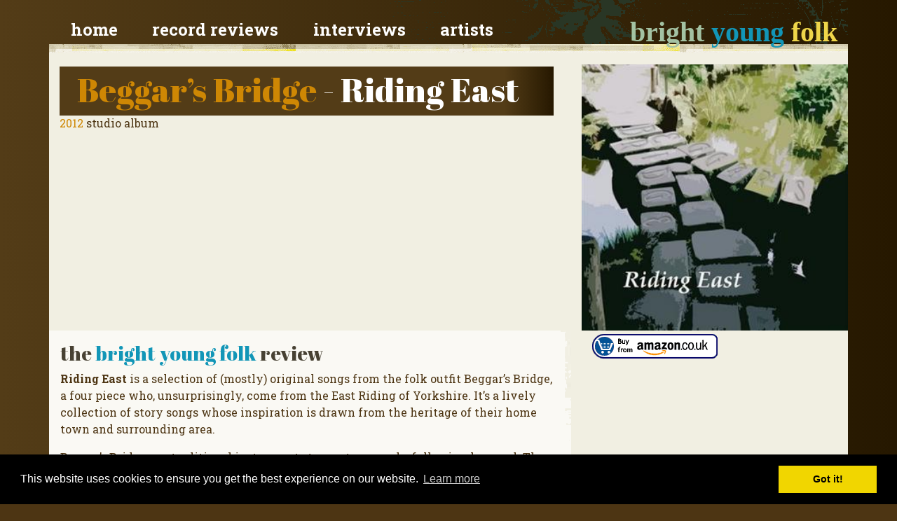

--- FILE ---
content_type: text/html; charset=utf-8
request_url: https://brightyoungfolk.com/records/riding-east-beggars-bridge
body_size: 6404
content:

<!doctype html>
<html lang="en">
<head>
    <meta charset="utf-8">
    <meta name="viewport" content="width=device-width, initial-scale=1, shrink-to-fit=no">

    <link rel="stylesheet" href="https://stackpath.bootstrapcdn.com/bootstrap/4.4.1/css/bootstrap.min.css" integrity="sha384-Vkoo8x4CGsO3+Hhxv8T/Q5PaXtkKtu6ug5TOeNV6gBiFeWPGFN9MuhOf23Q9Ifjh" crossorigin="anonymous" />
    <link href="https://fonts.googleapis.com/css?family=Roboto+Slab:700,400" rel="stylesheet" type="text/css" />
    <link href="https://fonts.googleapis.com/css2?family=Abril+Fatface&display=swap" rel="stylesheet" type='text/css'  />
    <link href="/content/Style/v10.css" rel="stylesheet" />

    <link href="/favicon.ico" rel="shortcut icon" type="image/x-icon" />
    <link rel="apple-touch-icon-precomposed" sizes="57x57" href="/images/favicomatic/apple-touch-icon-57x57.png" />
    <link rel="apple-touch-icon-precomposed" sizes="114x114" href="/images/favicomatic/apple-touch-icon-114x114.png" />
    <link rel="apple-touch-icon-precomposed" sizes="72x72" href="/images/favicomatic/apple-touch-icon-72x72.png" />
    <link rel="apple-touch-icon-precomposed" sizes="144x144" href="/images/favicomatic/apple-touch-icon-144x144.png" />
    <link rel="apple-touch-icon-precomposed" sizes="60x60" href="/images/favicomatic/apple-touch-icon-60x60.png" />
    <link rel="apple-touch-icon-precomposed" sizes="120x120" href="/images/favicomatic/apple-touch-icon-120x120.png" />
    <link rel="apple-touch-icon-precomposed" sizes="76x76" href="/images/favicomatic/apple-touch-icon-76x76.png" />
    <link rel="apple-touch-icon-precomposed" sizes="152x152" href="/images/favicomatic/apple-touch-icon-152x152.png" />
    <link rel="icon" type="image/png" href="/images/favicomatic/favicon-196x196.png" sizes="196x196" />
    <link rel="icon" type="image/png" href="/images/favicomatic/favicon-96x96.png" sizes="96x96" />
    <link rel="icon" type="image/png" href="/images/favicomatic/favicon-32x32.png" sizes="32x32" />
    <link rel="icon" type="image/png" href="/images/favicomatic/favicon-16x16.png" sizes="16x16" />
    <link rel="icon" type="image/png" href="/images/favicomatic/favicon-128.png" sizes="128x128" />

                <meta name="application-name" content="Bright Young Folk" />
                <meta name="msapplication-TileColor" content="#FFFFFF" />
                <meta name="msapplication-TileImage" content="/images/favicomatic/mstile-144x144.png" />
                <meta name="msapplication-square70x70logo" content="/images/favicomatic/mstile-70x70.png" />
                <meta name="msapplication-square150x150logo" content="/images/favicomatic/mstile-150x150.png" />
                <meta name="msapplication-wide310x150logo" content="/images/favicomatic/mstile-310x150.png" />
                <meta name="msapplication-square310x310logo" content="/images/favicomatic/mstile-310x310.png" />
                <meta name="description" content="Details of the Riding East studio album by Beggar’s Bridge. Reviewed by Rosamund Woodroffe." />
                <meta name="canonical" content="https://brightyoungfolk.com/records/riding-east-beggars-bridge" />
                <meta name="publisher" content="https://plus.google.com/118095864520255236737" />
                <meta property="fb:app_id" content="229147520605523" />
                <meta property="og:locale" content="en_GB" />
                <meta property="og:url" content="https://brightyoungfolk.com/records/riding-east-beggars-bridge" />
                <meta property="og:type" content="article" />
                <meta property="og:title" content="Riding East by Beggar’s Bridge." />
                <meta property="og:description" content="Details of the Riding East studio album by Beggar’s Bridge. Reviewed by Rosamund Woodroffe." />
                <meta property="og:image" content="https://brightyoungfolk.com/images/records-540/riding-east-beggars-bridge.jpg" />
                <meta property="article:publisher" content="https://www.facebook.com/brightyoungfolk" />
                <meta name="twitter:card" content="summary" />
                <meta name="twitter:site" content="@brightyoungfolk" />
                <meta name="twitter:title" content="Riding East by Beggar’s Bridge." />
                <meta name="twitter:description" content="Details of the Riding East studio album by Beggar’s Bridge. Reviewed by Rosamund Woodroffe." />
                <meta name="twitter:image" content="https://brightyoungfolk.com/images/records-540/riding-east-beggars-bridge.jpg" />
                <meta name="twitter:url" content="https://brightyoungfolk.com/records/riding-east-beggars-bridge" />

    <title>
Riding East - Beggar’s Bridge    </title>


</head>
<body>

    <div class="container container-header">

        <div class="row p-0 pt-3">

            <div class="col-12 col-lg-5 order-lg-2 text-right">
                <a class="site-title " href="/">
                    <span class="bright">bright</span>
                    <span class="young">young</span>
                    <span class="folk">folk</span>
                </a>
            </div>

            <div class="col-12 col-lg-7 order-lg-1">

                <nav class="navbar">
                    <a href="/">Home</a>
                    <a href="/reviews">Record reviews</a>
                    <a href="/interviews">Interviews</a>
                    <a href="/artists">Artists</a>
                </nav>


            </div>

        </div>

    </div>


    <div class="container container-main-content">
        <div class="row">
            <div class="col-12 pb-3">



            </div>





        </div>
    </div>


    
<div class="container container-main-content">

    <div class="row">
        <div class="col-xl-8 col-md-6 col-12">
            <h1>
                <a href="/artists/beggars-bridge">Beggar’s Bridge</a>
                - Riding East
            </h1>

            <p>
                <a href="/reviews/2012" title="See all folk music releases for 2012">2012</a>

                    studio album
            </p>

        </div>

        <div class="col-xl-4 col-md-6 col-12 pr-0 pl-0">
            <img src="/images/records-540/riding-east-beggars-bridge.jpg"
                 class="img-fluid w-100"
                 alt="Riding East - Beggar’s Bridge" />
        </div>

        <div class="col-md-8 pl-0">


            <div class="review">
                <div class="p-3">
                    <h3>the <span class="byf">bright young folk</span> review</h3>

                    <span class="review">
                        <p><strong>Riding East</strong> is a selection of (mostly) original songs from the folk outfit Beggar’s Bridge, a four piece who, unsurprisingly, come from the East Riding of Yorkshire.  It’s a lively collection of story songs whose inspiration is drawn from the heritage of their home town and surrounding area.</p><p>Beggar’s Bridge use traditional instruments to create a wonderfully simple sound.  The simplicity of the instrumentation is reminiscent of the best of the folk revivalists and the vocal harmonies are rich and especially velvety in Martyn’s voice  and so add a luxurious dimension to the overall sound.</p><p>The album opens with The Rowley Witch, which features a lively flute (or is it a whistle?) part that is slightly at odds with the dark subject matter of the song, which is based on the true story of a woman who was hanged during the Salem witch trials.  The rolling rhythm of the mandolin part pushes the track forward on in a surprisingly jolly manner considering the subject matter. It is very good - a fantastic album opener.</p><p>I found the female vocal parts especially beautiful. They first feature solo on the second track Gypsy Rose McRae which is at a slower pace and where a melancholy flute part beautifully offsets the lovingly gentle vocal harmony. Martyn’s vocals also sound fantastic on Willow May which is a story of a young girl who runs away with the gypsies, and as a young woman facing important decisions I found the lyrics particularly appealing as she makes the decision to "answer to no lord2 - a powerful message of the wonderful possibility of escape.</p><p>There are a couple of tracks which commemorate the seas and the brave men who sail them. Harry Eddom - once again showcasing lovely vocals - is the only cover song on the album. It is about the Hull triple trawler tragedy of 1968 and is hauntingly gentle. Taken Away By The Sea is another tribute to those who lose their life at sea and the chorus effect of the group vocals evokes sea shanties, whilst the lilting mandolin part reminds me of the motion of the sea. Old Forgotten Tales is a simple homage to the band’s home town of Hull and its rich and varied nautical history.</p><p>This release is full of evocatively local picturesque stories affectionately supplemented by Pollard’s soft Yorkshire accent. The Kiplingcotes Derby is about the oldest annual horse race in England which is, of course, held in the Yorkshire Wolds. Last of the Wold Rangers follows the story of the seasonal workers who were struck hardest by the enclosure of the countryside and celebrates the life of the final Wold ranger - Dog Geordie. And a rebellious spirit is evoked in Kings That Chase The Beast as we remember one of the first rebellions of the English Civil War.</p><p><strong>Riding East </strong>may be thematically dark in its choice of song content but it really is a celebration of the traditions and history which have marked Beggar’s Bridge’s home. It was wildly refreshing to listen to a group of people who not only sing about their own local past but also revel in their own traditional folk sound.</p>
                    </span>
                    <span class="credit"><strong><a href="/users/rosamund-woodroffe" title="See more reviews by Rosamund Woodroffe">Rosamund Woodroffe</a></strong><br /></span>
                </div>
                </div>

                <div class="pl-3">

                    <p><p>Self-released on 21st July 2012</p></p>

                    <p>1. The Rowley Witch<br />2. Gypsy Rose McRae<br />3. Harry Eddom<br />4. The Kiplingcote’s Derby<br />5. Last Of The Wold Rangers<br />6. Willow May<br />7. Land Of Chalk And Clay<br />8. Taken Away By The Sea<br />9. Old Forgotten Tales<br />10. Kings That Chase The Beast</p>

                    <p>
                        <a class="link-bg-large" href="/artists/beggars-bridge">
                            <i class="fa fa-arrow-right"></i>
                            Beggar’s Bridge discography
                        </a>
                    </p>
                </div>
            </div>

        <div class="col-md-4">
                <a href="https://www.amazon.co.uk/gp/product/B008ODLBOY?&tag=briyoufol-21" id="cphV5_lnkAmazon">
                    <img alt="Buy this record from Amazon.co.uk" style="margin: 5px 0px 0px 0px;" src="/images/nav-v10/amazon.gif" border="0" />
                </a>



        </div>


    </div>





        <div class="row">
            <div class="col-md-12">
                <div class="row">
    <div class="col-12">
        <h3>Related releases</h3>
    </div>
</div>
<div class="row pb-4">
<div class="thumbnail col-lg-2 col-md-3 col-sm-4 col-6 p-0">
    <a href="/records/teud-ep-teud-the-hebridean-fiddle-project-1">
        <img src="/images/records-280/nun.jpg"
             alt="Teud: the Hebridean Fiddle Project - Teud"
             class="img-fluid w-100"
             loading="lazy"/>
    </a>

        <div class="type">
            Review
        </div>

    <div class="title">
        <a href="/records/teud-ep-teud-the-hebridean-fiddle-project-1" >
            <strong>Teud: the Hebridean Fiddle Project</strong>
            Teud
            <span class="year">EP</span>
        </a>
    </div>



</div>
<div class="thumbnail col-lg-2 col-md-3 col-sm-4 col-6 p-0">
    <a href="/records/when-they-all-looked-up-kate-rusby">
        <img src="/images/records-280/when-they-all-looked-up-kate-rusby.jpg"
             alt="Kate Rusby - When They All Looked Up"
             class="img-fluid w-100"
             loading="lazy"/>
    </a>

        <div class="type">
            Review
        </div>

    <div class="title">
        <a href="/records/when-they-all-looked-up-kate-rusby" >
            <strong>Kate Rusby</strong>
            When They All Looked Up
            <span class="year"></span>
        </a>
    </div>



</div>
<div class="thumbnail col-lg-2 col-md-3 col-sm-4 col-6 p-0">
    <a href="/records/dancing-boots-brown-boots-boogie-band">
        <img src="/images/records-280/dancing-boots-brown-boots-boogie-band.jpg"
             alt="Brown Boots Boogie Band - Dancing Boots"
             class="img-fluid w-100"
             loading="lazy"/>
    </a>

        <div class="type">
            Review
        </div>

    <div class="title">
        <a href="/records/dancing-boots-brown-boots-boogie-band" >
            <strong>Brown Boots Boogie Band</strong>
            Dancing Boots
            <span class="year"></span>
        </a>
    </div>



</div>
<div class="thumbnail col-lg-2 col-md-3 col-sm-4 col-6 p-0">
    <a href="/records/her-by-design-jenn-butterworth">
        <img src="/images/records-280/her-by-design-jenn-butterworth.jpg"
             alt="Jenn Butterworth - Her By Design"
             class="img-fluid w-100"
             loading="lazy"/>
    </a>

        <div class="type">
            Review
        </div>

    <div class="title">
        <a href="/records/her-by-design-jenn-butterworth" >
            <strong>Jenn Butterworth</strong>
            Her By Design
            <span class="year"></span>
        </a>
    </div>



</div>
<div class="thumbnail col-lg-2 col-md-3 col-sm-4 col-6 p-0">
    <a href="/records/cold-blows-the-wind-grannys-attic">
        <img src="/images/records-280/cold-blows-the-wind-grannys-attic.jpg"
             alt="Granny’s Attic - Cold Blows the Wind"
             class="img-fluid w-100"
             loading="lazy"/>
    </a>

        <div class="type">
            Review
        </div>

    <div class="title">
        <a href="/records/cold-blows-the-wind-grannys-attic" >
            <strong>Granny’s Attic</strong>
            Cold Blows the Wind
            <span class="year"></span>
        </a>
    </div>



</div>
<div class="thumbnail col-lg-2 col-md-3 col-sm-4 col-6 p-0">
    <a href="/records/oddy-locks-lonan">
        <img src="/images/records-280/oddy-locks-lonan.jpg"
             alt="Lonan - Oddy Locks"
             class="img-fluid w-100"
             loading="lazy"/>
    </a>

        <div class="type">
            Review
        </div>

    <div class="title">
        <a href="/records/oddy-locks-lonan" >
            <strong>Lonan</strong>
            Oddy Locks
            <span class="year"></span>
        </a>
    </div>



</div>
<div class="thumbnail col-lg-2 col-md-3 col-sm-4 col-6 p-0">
    <a href="/records/lost-measures-leveret">
        <img src="/images/records-280/lost-measures-leveret.jpg"
             alt="Leveret - Lost Measures"
             class="img-fluid w-100"
             loading="lazy"/>
    </a>

        <div class="type">
            Review
        </div>

    <div class="title">
        <a href="/records/lost-measures-leveret" >
            <strong>Leveret</strong>
            Lost Measures
            <span class="year"></span>
        </a>
    </div>



</div>
<div class="thumbnail col-lg-2 col-md-3 col-sm-4 col-6 p-0">
    <a href="/records/the-georgic-jim-causley">
        <img src="/images/records-280/the-georgic-jim-causley.jpg"
             alt="Jim Causley - The Georgic"
             class="img-fluid w-100"
             loading="lazy"/>
    </a>

        <div class="type">
            Review
        </div>

    <div class="title">
        <a href="/records/the-georgic-jim-causley" >
            <strong>Jim Causley</strong>
            The Georgic
            <span class="year"></span>
        </a>
    </div>



</div>
<div class="thumbnail col-lg-2 col-md-3 col-sm-4 col-6 p-0">
    <a href="/records/tomorrow-held-owen-spafford-and-louis-campbel">
        <img src="/images/records-280/tomorrow-held-owen-spafford-and-louis-campbel.jpg"
             alt="Owen Spafford &amp; Louis Campbell - Tomorrow Held"
             class="img-fluid w-100"
             loading="lazy"/>
    </a>

        <div class="type">
            Review
        </div>

    <div class="title">
        <a href="/records/tomorrow-held-owen-spafford-and-louis-campbel" >
            <strong>Owen Spafford &amp; Louis Campbell</strong>
            Tomorrow Held
            <span class="year"></span>
        </a>
    </div>



</div>
<div class="thumbnail col-lg-2 col-md-3 col-sm-4 col-6 p-0">
    <a href="/records/the-windings-of-their-wandering-song-innocent">
        <img src="/images/records-280/the-windings-of-their-wandering-song-innocent.jpg"
             alt="Innocent Hare - The Windings of Their Wandering Song"
             class="img-fluid w-100"
             loading="lazy"/>
    </a>

        <div class="type">
            Review
        </div>

    <div class="title">
        <a href="/records/the-windings-of-their-wandering-song-innocent" >
            <strong>Innocent Hare</strong>
            The Windings of Their Wandering Song
            <span class="year"></span>
        </a>
    </div>



</div>
<div class="thumbnail col-lg-2 col-md-3 col-sm-4 col-6 p-0">
    <a href="/records/glan-filkins-drift">
        <img src="/images/records-280/glan-filkins-drift.jpg"
             alt="Filkins Drift - Glan"
             class="img-fluid w-100"
             loading="lazy"/>
    </a>

        <div class="type">
            Review
        </div>

    <div class="title">
        <a href="/records/glan-filkins-drift" >
            <strong>Filkins Drift</strong>
            Glan
            <span class="year"></span>
        </a>
    </div>



</div>
<div class="thumbnail col-lg-2 col-md-3 col-sm-4 col-6 p-0">
    <a href="/records/westbound-clementine-lovell">
        <img src="/images/records-280/westbound-clementine-lovell.jpg"
             alt="Clementine Lovell - Westbound"
             class="img-fluid w-100"
             loading="lazy"/>
    </a>

        <div class="type">
            Review
        </div>

    <div class="title">
        <a href="/records/westbound-clementine-lovell" >
            <strong>Clementine Lovell</strong>
            Westbound
            <span class="year"></span>
        </a>
    </div>



</div>
<div class="thumbnail col-lg-2 col-md-3 col-sm-4 col-6 p-0">
    <a href="/records/from-the-roots-new-branches-andrews-massey-du">
        <img src="/images/records-280/from-the-roots-new-branches-andrews-massey-du-2.jpg"
             alt="Andrews Massey Duo - From the Roots... New Branches"
             class="img-fluid w-100"
             loading="lazy"/>
    </a>

        <div class="type">
            Review
        </div>

    <div class="title">
        <a href="/records/from-the-roots-new-branches-andrews-massey-du" >
            <strong>Andrews Massey Duo</strong>
            From the Roots... New Branches
            <span class="year"></span>
        </a>
    </div>



</div>
<div class="thumbnail col-lg-2 col-md-3 col-sm-4 col-6 p-0">
    <a href="/records/in-terras-keep-trip">
        <img src="/images/records-280/in-terras-keep-trip.jpg"
             alt="Trip - In Terra’s Keep"
             class="img-fluid w-100"
             loading="lazy"/>
    </a>

        <div class="type">
            Review
        </div>

    <div class="title">
        <a href="/records/in-terras-keep-trip" >
            <strong>Trip</strong>
            In Terra’s Keep
            <span class="year"></span>
        </a>
    </div>



</div>
<div class="thumbnail col-lg-2 col-md-3 col-sm-4 col-6 p-0">
    <a href="/records/hinterland-lisa-knapp-and-gerry-diver">
        <img src="/images/records-280/hinterland-lisa-knapp-and-gerry-diver.jpg"
             alt="Lisa Knapp &amp; Gerry Diver - Hinterland"
             class="img-fluid w-100"
             loading="lazy"/>
    </a>

        <div class="type">
            Review
        </div>

    <div class="title">
        <a href="/records/hinterland-lisa-knapp-and-gerry-diver" >
            <strong>Lisa Knapp &amp; Gerry Diver</strong>
            Hinterland
            <span class="year"></span>
        </a>
    </div>



</div>
</div>

            </div>
        </div>

</div>





    <div class="container container-main-content">
        <div class="row">
            <div class="col-12">
                <script async src="https://pagead2.googlesyndication.com/pagead/js/adsbygoogle.js" type="fb9b15c6331b656f0fda8109-text/javascript"></script>
                <!-- Footer ad -->
                <ins class="adsbygoogle"
                     style="display:block"
                     data-ad-client="ca-pub-9616650972769879"
                     data-ad-slot="2894562041"
                     data-ad-format="auto"
                     data-full-width-responsive="true"></ins>
                <script type="fb9b15c6331b656f0fda8109-text/javascript">
                    (adsbygoogle = window.adsbygoogle || []).push({});
                </script>
            </div>
        </div>
    </div>





                <footer class="container container-footer">
                        <div class="row">
                            <div class="col-lg-4 col-md-12 col-12">
                                <h4>
                                    <a href="/blogs/information-for-artists-and-agents-the-remit-"><i class="fa fa-arrow-right"></i> Information for artists & agents</a>
                                </h4>
                                <h4>
                                    <a href="/contact"><i class="fa fa-arrow-right"></i> Contact us</a>
                                </h4>
                                <h4>
                                    <a href="/contact/writer"><i class="fa fa-arrow-right"></i> Fancy joining the team?</a>
                                </h4>
                                <h4>
                                    <a href="/users"><i class="fa fa-arrow-right"></i> Site credits</a>
                                </h4>
                                <h4>
                                    <a href="/blogs/privacy-policy"><i class="fa fa-arrow-right"></i> Privacy policy</a>
                                </h4>

                                <p></p>
                                <h4>
                                    <a href="/blogs/black-dog-radio"><i class="fa fa-arrow-right"></i> Black Dog Radio</a>
                                </h4>
                            </div>

                            <div class="col-lg-4 col-md-6 col-12">
                                <h4><a href="/interviews"><i class="fa fa-arrow-right"></i> Session videos & interviews</a></h4>
                                <ul>
                                        <li><a href="/blogs/nicholas-konradsen-echoes-of-the-past-and-mod"><i class="fa fa-arrow-right"></i> Nicholas Konradsen: Echoes of the Past and Modern Artistry</a></li>
                                        <li><a href="/blogs/panning-for-brass-in-britains-waterways-with-"><i class="fa fa-arrow-right"></i> Searching For Brass in Britain’s Waterways with Tom Kitching</a></li>
                                        <li><a href="/blogs/leonard-barry-on-the-art-of-uillean-piping"><i class="fa fa-arrow-right"></i> Leonard Barry on the Art of Uillean Piping</a></li>
                                        <li><a href="/blogs/danny-pedler-on-field-and-dyke-and-the-import"><i class="fa fa-arrow-right"></i> Danny Pedler: On Field and Dyke and the Importance of New, Narrative Songwriting</a></li>
                                        <li><a href="/blogs/gudrun-walther-and-andy-cutting-on-inventiven"><i class="fa fa-arrow-right"></i> Gudrun Walther &amp; Andy Cutting: On Inventiveness and the Making of a New Album</a></li>
                                        <li><a href="/blogs/jim-causley-the-devon-minstrel"><i class="fa fa-arrow-right"></i> Jim Causley: The Devon Minstrel</a></li>
                                    <li><a href="/interviews"><i class="fa fa-arrow-right"></i> All Session Videos &amp; Interviews</a></li>
                                    <li><a href="/interviews/in-the-footsteps"><i class="fa fa-arrow-right"></i> In The Footsteps Interview Videos</a></li>
                                    <li><a href="/interviews/december-sessions"><i class="fa fa-arrow-right"></i> December Session Videos</a></li>
                                </ul>
                            </div>

                            <div class="col-lg-4 col-md-6 col-12">
                                <h4><a href="/reviews"><i class="fa fa-arrow-right"></i> Record reviews</a></h4>
                                <ul>
                                        <li><a href="/records/teud-ep-teud-the-hebridean-fiddle-project-1"><i class="fa fa-arrow-right"></i> Teud: the Hebridean Fiddle Project - Teud</a></li>
                                        <li><a href="/records/when-they-all-looked-up-kate-rusby"><i class="fa fa-arrow-right"></i> Kate Rusby - When They All Looked Up</a></li>
                                        <li><a href="/records/dancing-boots-brown-boots-boogie-band"><i class="fa fa-arrow-right"></i> Brown Boots Boogie Band - Dancing Boots</a></li>
                                        <li><a href="/records/her-by-design-jenn-butterworth"><i class="fa fa-arrow-right"></i> Jenn Butterworth - Her By Design</a></li>
                                        <li><a href="/records/cold-blows-the-wind-grannys-attic"><i class="fa fa-arrow-right"></i> Granny’s Attic - Cold Blows the Wind</a></li>
                                        <li><a href="/records/oddy-locks-lonan"><i class="fa fa-arrow-right"></i> Lonan - Oddy Locks</a></li>
                                    <li><a href="/records"><i class="fa fa-arrow-right"></i> All records</a></li>
                                </ul>
                            </div>
                        </div>
                    </footer>



                <!-- Optional JavaScript -->
                <!-- jQuery first, then Popper.js, then Bootstrap JS -->
                <script src="https://code.jquery.com/jquery-3.4.1.slim.min.js" integrity="sha384-J6qa4849blE2+poT4WnyKhv5vZF5SrPo0iEjwBvKU7imGFAV0wwj1yYfoRSJoZ+n" crossorigin="anonymous" type="fb9b15c6331b656f0fda8109-text/javascript"></script>
                <script src="https://cdn.jsdelivr.net/npm/popper.js@1.16.0/dist/umd/popper.min.js" integrity="sha384-Q6E9RHvbIyZFJoft+2mJbHaEWldlvI9IOYy5n3zV9zzTtmI3UksdQRVvoxMfooAo" crossorigin="anonymous" type="fb9b15c6331b656f0fda8109-text/javascript"></script>
                <script src="https://stackpath.bootstrapcdn.com/bootstrap/4.4.1/js/bootstrap.min.js" integrity="sha384-wfSDF2E50Y2D1uUdj0O3uMBJnjuUD4Ih7YwaYd1iqfktj0Uod8GCExl3Og8ifwB6" crossorigin="anonymous" type="fb9b15c6331b656f0fda8109-text/javascript"></script>

                <link href="https://fonts.googleapis.com/css?family=Roboto+Slab:700,400" rel='stylesheet' type='text/css'>
                <link href="https://fonts.googleapis.com/css2?family=Abril+Fatface&display=swap" rel="stylesheet">
                <script src="https://use.fontawesome.com/bf14a167f2.js" type="fb9b15c6331b656f0fda8109-text/javascript"></script>
                
                
                

                <link rel="stylesheet" type="text/css" href="//cdnjs.cloudflare.com/ajax/libs/cookieconsent2/3.0.3/cookieconsent.min.css" />
                <script src="//cdnjs.cloudflare.com/ajax/libs/cookieconsent2/3.0.3/cookieconsent.min.js" type="fb9b15c6331b656f0fda8109-text/javascript"></script>
                <script type="fb9b15c6331b656f0fda8109-text/javascript">
                    window.addEventListener("load", function () {
                        window.cookieconsent.initialise({
                            "palette": {
                                "popup": {
                                    "background": "#000"
                                },
                                "button": {
                                    "background": "#f1d600"
                                }
                            },
                            "content": {
                                "href": "/blogs/privacy-policy"
                            }
                        })
                    });
                </script>

<script src="/cdn-cgi/scripts/7d0fa10a/cloudflare-static/rocket-loader.min.js" data-cf-settings="fb9b15c6331b656f0fda8109-|49" defer></script><script defer src="https://static.cloudflareinsights.com/beacon.min.js/vcd15cbe7772f49c399c6a5babf22c1241717689176015" integrity="sha512-ZpsOmlRQV6y907TI0dKBHq9Md29nnaEIPlkf84rnaERnq6zvWvPUqr2ft8M1aS28oN72PdrCzSjY4U6VaAw1EQ==" data-cf-beacon='{"version":"2024.11.0","token":"47543a0c12df449d8cdf14ea46fa2ca5","r":1,"server_timing":{"name":{"cfCacheStatus":true,"cfEdge":true,"cfExtPri":true,"cfL4":true,"cfOrigin":true,"cfSpeedBrain":true},"location_startswith":null}}' crossorigin="anonymous"></script>
</body>
</html>




--- FILE ---
content_type: text/html; charset=utf-8
request_url: https://www.google.com/recaptcha/api2/aframe
body_size: 249
content:
<!DOCTYPE HTML><html><head><meta http-equiv="content-type" content="text/html; charset=UTF-8"></head><body><script nonce="ycak9RCH46YByXbcmEgCKw">/** Anti-fraud and anti-abuse applications only. See google.com/recaptcha */ try{var clients={'sodar':'https://pagead2.googlesyndication.com/pagead/sodar?'};window.addEventListener("message",function(a){try{if(a.source===window.parent){var b=JSON.parse(a.data);var c=clients[b['id']];if(c){var d=document.createElement('img');d.src=c+b['params']+'&rc='+(localStorage.getItem("rc::a")?sessionStorage.getItem("rc::b"):"");window.document.body.appendChild(d);sessionStorage.setItem("rc::e",parseInt(sessionStorage.getItem("rc::e")||0)+1);localStorage.setItem("rc::h",'1769066872126');}}}catch(b){}});window.parent.postMessage("_grecaptcha_ready", "*");}catch(b){}</script></body></html>